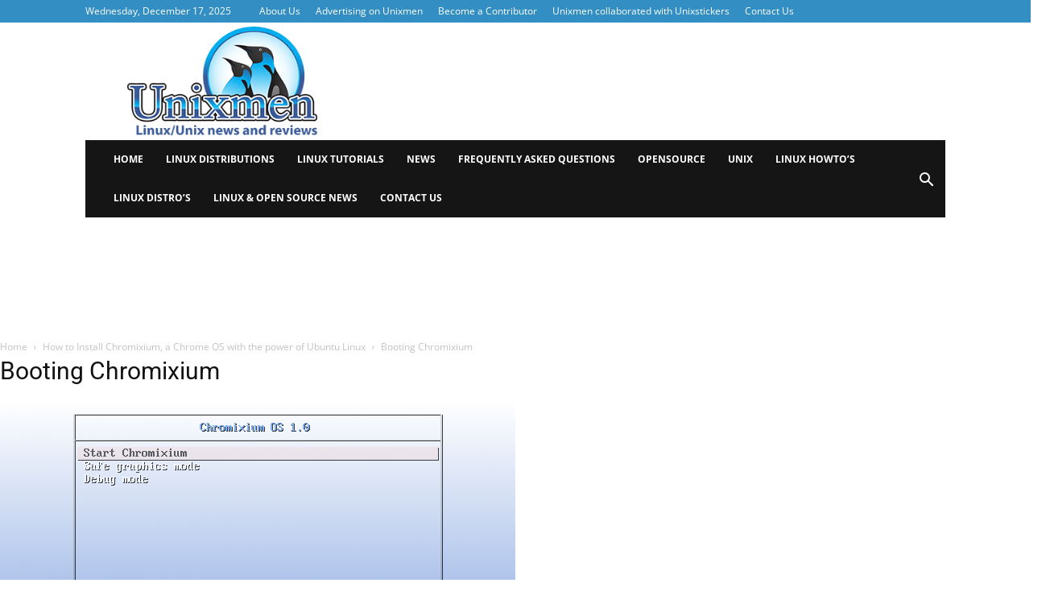

--- FILE ---
content_type: text/plain; charset=utf-8
request_url: https://ads.adthrive.com/http-api/cv2
body_size: 5421
content:
{"om":["04897otm","0929nj63","0hly8ynw","0iyi1awv","0mzsmbxe","0p298ycs8g7","0pycs8g7","0rbjykqy","0rko03io","0s298m4lr19","1","1011_302_56233494","1011_302_56233559","1011_302_56233618","1011_302_56273321","1011_302_56273337","1011_302_57035158","1011_302_57055408","101779_7764-1036210","1028_8728253","10298ua7afe","10310289136970_462615833","10310289136970_462616255","11142692","11509227","1185:1610326628","1185:1610326728","11896988","118ep6wu","12010080","12010084","12010088","12168663","12169133","124682_659","124684_202","124843_10","124844_23","124848_8","1374w81n","1606221","1610326728","1610338926","1611092","16_553781220","17_24104675","17_24696334","17_24766940","17_24767215","1891/84814","1986:665280126","1kpjxj5u","202d4qe7","20421090_200_EAAYACogyy0RzHbkTBh30TNsrxZR28Ohi-3ey2rLnbQlrDDSVmQyBCEE070_","206_549410","2132:42602443","2132:45573262","2132:45877320","2132:45999649","2132:46039086","2149:12147059","2249:501059799","2249:567996566","2249:647637518","2249:650628025","2249:674798650","2249:683817811","2249:691925891","2249:700871522","2307:04897otm","2307:0pycs8g7","2307:1qycnxb6","2307:26xkng83","2307:5am84p90","2307:5l03u8j0","2307:63t6qg56","2307:77gj3an4","2307:794di3me","2307:7fmk89yf","2307:7s82759r","2307:7yj1wi4i","2307:8mv3pfbo","2307:8orkh93v","2307:8u696ss1","2307:8w4klwi4","2307:9krcxphu","2307:9nex8xyd","2307:a7w365s6","2307:bu0fzuks","2307:c1t9ap74","2307:cgx63l2w","2307:d8xpzwgq","2307:duxvs448","2307:e49ssopz","2307:emb9y625","2307:enlhmyoh","2307:fqeh4hao","2307:ge4000vb","2307:hswgcqif","2307:i3i05vpz","2307:iiu0wq3s","2307:ixtrvado","2307:jci9uj40","2307:klqiditz","2307:n5qy4p52","2307:nv0uqrqm","2307:nzm94v28","2307:ouycdkmq","2307:owpdp17p","2307:q9plh3qd","2307:qlw2vktr","2307:rcfcy8ae","2307:seill0x0","2307:ubjltf5y","2307:xc88kxs9","24081062","2409_15064_70_86128401","2409_15064_70_86128402","24694815","25048612","25_53v6aquw","25_pz8lwofu","25_sqmqxvaf","25_yi6qlg3p","2636_1101777_7764-1036203","2636_1101777_7764-1036209","2636_1101777_7764-1036210","2662_200562_8182933","2676:85987448","2676:86083000","2676:86087992","2676:86698326","2715_9888_262592","28u7c6ez","29414696","29414711","2974:8166422","2ivtu6ed","2mokbgft","2nlagx7b","2v4qwpp9","2y8cdpp5","3018/edb815c6c3be3cb9f8e141355e546e06","3018/eece43c7919061860fcde1039c9412b5","308_125203_17","308_125204_13","31810016","32j56hnc","33058672","3335_73_665280126","33419362","33603859","33604463","33605023","33627470","34018583","34182009","3490:CR52212687","3490:CR52212688","3490:CR52223710","3490:CR52223725","3646_185414_T26335189","3658_15078_fqeh4hao","3658_153983_seill0x0","3658_155735_plth4l1a","3658_15936_5am84p90","3658_175625_phlvi7up","3658_18008_hswgcqif","3658_18008_nzm94v28","3658_582283_oyophs7h","3658_629625_wu5qr81l","3658_67113_ou8gxy4u","381513943572","3822:24417995","38339436","3858:9687143","39350186","3LMBEkP-wis","3hkzqiet","3k7yez81","3p0mnojb","3v2n6fcp","40209386","409_216404","409_225978","409_225987","409_225988","409_225990","409_228349","43a7ptxe","44023623","44629254","45291933","45877320","458901553568","46036511","47192068","481703827","485027845327","48739100","48739106","48739120","49304284","4941614","4941618","4947806","494bbf1f-16d1-4d5f-893f-32a911ffcd96","4972638","4972640","4aqwokyz","4coijx9x","4e540533-df5a-4485-ad86-5f3cc1662c08","4etfwvf1","4fk9nxse","4gx2hhfb","4ka7p4yr","4l7yzzlo","4mmcjpc4","4xmfefkw","4zai8e8t","506236635","51004532","51372084","51372355","51372410","51372434","52321874","5316_139700_1675b5c3-9cf4-4e21-bb81-41e0f19608c2","5316_139700_70a96d16-dcff-4424-8552-7b604766cb80","5316_139700_cebab8a3-849f-4c71-9204-2195b7691600","5316_139700_e57da5d6-bc41-40d9-9688-87a11ae6ec85","5316_139700_f7be6964-9ad4-40ba-a38a-55794e229d11","53v6aquw","547788","5504:203928","5504:203939","5510:cymho2zs","5510:mznp7ktv","5510:ouycdkmq","5510:qlw2vktr","5510:quk7w53j","5510:uer2l962","55167461","5526539217","553781220","553781221","553782314","55763523","557_409_216366","557_409_216488","557_409_220139","557_409_220344","557_409_220356","557_409_223589","557_409_228055","557_409_228348","557_409_235268","558_93_nzm94v28","56341213","5636:12023788","566561477","582mxy0f","58310259131_553781220","58310259131_553781814","583652883178231326","59664236","59664270","59665059","59780461","59856354","59873208","59873223","59873224","59873230","5989_84349_553781220","5989_84349_553781814","5989_84349_553782314","5am84p90","5d882d57-9627-429d-ab22-2df7e54ba371","5nukj5da","60f5a06w","61213159","6126589193","61281266","61444664","61524915","618576351","618876699","618980679","619089559","61932920","61932957","61xc53ii","62019442","62019933","62020288","62187798","6226505231","6226505239","6226530649","6226549915","627225143","627227759","627301267","627309156","627309159","627506494","628015148","628086965","628153053","628222860","628223277","628360579","628360582","628444259","628444349","628444433","628444439","628456307","628456310","628456313","628456379","628456382","628622163","628622166","628622172","628622178","628622241","628622244","628622247","628622250","628683371","628687043","628687157","628687460","628687463","628803013","628841673","629007394","629009180","629167998","629168001","629168010","629168565","629171196","629171202","62947514","62964130","630137823","63092381","630928655","6365_61796_742174851279","6365_61796_784844652399","6365_61796_784880274628","636910768489","651637462","6547_67916_00YqwUu4UxGCy6SYNxXL","6547_67916_26ggjg1Om01T1xX8cFNu","6547_67916_6ErDvQm9Uy7bg7gJERPS","6547_67916_8s2SeVvyTN8GB4CDL9uR","6547_67916_JG9KsCmABt1VCudxaL8J","6547_67916_OWBkOMr5SoHXZw8LYAUe","6547_67916_XGj1nu61RFSpCal54UY7","6547_67916_zCa9902J7HuIlg1aCYUs","659216891404","659713728691","663293761","665280126","677887979","680575923","680_99480_700109379","680_99480_700109389","680_99480_700109391","680_99480_700109393","690_99485_1610326728","692219030","694912939","695879875","695879898","697189950","697189960","697189974","697525781","697525819","697876985","697876994","699209814","6lmy2lg0","6pamm6b8","6zt4aowl","700109383","700109389","700109399","702834503","704089220","704615586","705115442","705115523","705413444","705643597","706320056","707102891","707103128","722434589030","724272994705","726223570444","732157689295","7354_138543_85444966","7414_121891_5875727","74243_74_18364017","74243_74_18364062","74243_74_18364134","7732580","7764-1036208","7764-1036209","77gj3an4","794di3me","7969_149355_42375967","7969_149355_45327624","7969_149355_45877320","7969_149355_45999649","7a0tg1yi","7cmeqmw8","7fl72cxu","7fmk89yf","7qevw67b","7s82759r","7sf7w6kh","7xb3th35","8152859","8152879","8193078","82133854","82286850","82_7764-1036206","82_7764-1036209","82_7764-1036212","82ubdyhk","85393219","85444732","85444959","85444966","85943196","85943197","86082706","86434671","86690080","86698030","8b5u826e","8d15cba4-3287-4364-bf29-bb5cc6e2f8af","8gyxi0mz","8h0jrkwl","8mv3pfbo","8o298rkh93v","8orkh93v","8u2upl8r","8u418w0z","8u696ss1","8ul426rx","8w4klwi4","9057/0328842c8f1d017570ede5c97267f40d","9057/118fd3eefbff5c5b303909fff5103e9c","9057/1ed2e1a3f7522e9d5b4d247b57ab0c7c","9057/211d1f0fa71d1a58cabee51f2180e38f","9057/2b998d6f4c5a0c05df886b030a2b7b59","9057/37a3ff30354283181bfb9fb2ec2f8f75","90_12219633","90_12219634","9149158","9687143","98xzy0ek","9krcxphu","9nex8xyd","9rqgwgyb","9rvsrrn1","9t2986gmxuz","9t6gmxuz","9vj21krg","9yffr0hr","a566o9hb","a7w365s6","a7wye4jw","a9bh8pnn","ag5h5euo","avbnqcx8","b5h6ex3r","bd5xg6f6","bhcgvwxj","bj298uitpum","bpecuyjx","bq2rzo0o","bu0fzuks","c25t9p0u","c25uv8cd","c2d7ypnt","c3jn1bgj","c75hp4ji","c7z0h277","cd40m5wq","ce7bo7ga","cgx63l2w","clbujs0n","cmpalw5s","cqant14y","cr-1oplzoysu9vd","cr-6ovjht2eu9vd","cr-6ovjht2euatj","cr-9cqtwg3qw8rhx5","cr-9yqe0fueu9vd","cr-Bitc7n_p9iw__vat__49i_k_6v6_h_jce2vj5h_9v3kalhnq","cr-Bitc7n_p9iw__vat__49i_k_6v6_h_jce2vj5h_KnXNU4yjl","cr-Bitc7n_p9iw__vat__49i_k_6v6_h_jce2vj5h_PxWzTvgmq","cr-Bitc7n_p9iw__vat__49i_k_6v6_h_jce2vj5h_ZUFnU4yjl","cr-Bitc7n_p9iw__vat__49i_k_6v6_h_jce2vj5h_buspHgokm","cr-Bitc7n_p9iw__vat__49i_k_6v6_h_jce2vj5h_zKxG6djrj","cr-a9s2xf8vubwj","cr-aaqt0kzrubwj","cr-aawz2m6pubwj","cr-aawz3f0uubwj","cr-aawz3f1yubwj","cr-f6puwm2w27tf1","cr-flbd4mx4uatj","cr-g7ywwk7qvft","cr-pyl983h4uatj","cr-x5xes1ejuatj","cv0h9mrv","cymho2zs","d8170ac2-1327-4855-8544-a603821c9ee6","dc9iz3n6","dpjydwun","dsugp5th","e2c76his","e3a97e97-1293-4248-a980-1a837bbcfff0","eb9vjo1r","ed298kk1gna","ed5kozku","edkk1gna","ekck35lf","enlhmyoh","fhon8bft","fjp0ceax","fovbyhjn","fpbj0p83","fq298eh4hao","fqeh4hao","fy5qcztw","g2ozgyf2","g6418f73","g749lgab","gdq6ecmo","ge4000vb","gn3plkq1","gvotpm74","h0cw921b","hqz7anxg","hswgcqif","hxxrc6st","i2aglcoy","i3i05vpz","i90isgt0","i92980isgt0","iiu0wq3s","ikl4zu8e","iu5svso2","iw3id10l","ixtrvado","j39smngx","ja9t2zld","jd035jgw","jnn8cnz2","jr169syq","k7dd9kai","kecbwzbd","klqiditz","knoebx5v","ksrdc5dk","kv2blzf2","kz8629zd","l04ojb5z","lc408s2k","lp37a2wq","lqdvaorh","lx2m2l9v","m1gs48fk","mdhhxn07","mmr74uc4","mne39gsk","mnzinbrt","mznp7ktv","n3egwnq7","n5qy4p52","n9sgp7lz","ncfr1yiw","ni42112n85bbg","nmm1c7f0","np9yfx64","nswg7sbb","nv0uqrqm","nzm94v28","o7df6lpy","ofoon6ir","oj70mowv","ou8gxy4u","ouycdkmq","owpdp17p","oyophs7h","oz31jrd0","ozdii3rw","p0noqqn9","p3lqbugu","pagvt0pd","pe0gcg4w","phlvi7up","pi6u4hm4","pi9dvb89","piwneqqj","pkydekxi","pl298th4l1a","plth4l1a","pmtssbfz","ppn03peq","pz8lwofu","q0nt8p8d","q6wuoqcc","q9c1qxt2","q9plh3qd","qen3mj4l","qffuo3l3","qlw2vktr","qqvgscdx","qsfx8kya","quk7w53j","rcfcy8ae","rk5pkdan","rknnwvfz","rrlikvt1","rxj4b6nw","s2ahu2ae","s4s41bit","sdodmuod","seill0x0","sslkianq","t4zab46q","t5alo5fu","t8qogbhp","teg4hf1e","tfbg3n3b","ti0s3bz3","tk209rcs","tks7z0eg","tomxatk9","tttdlhfy","ubjltf5y","uer2l962","uf7vbcrs","uhebin5g","ujl9wsn7","ujqkqtnh","uk9x4xmh","uqph5v76","utberk8n","uxt19cdi","uykfdhoc","ven7pu1c","vggd907z","vkqnyng8","vosqszns","vp295pyf","vu7blwxt","wq5j4s9t","ws6kw0kz","wt0wmo2s","wwysuisj","x05tmoze","x0lc61jh","x716iscu","xdaezn6y","xgjdt26g","xgzzblzl","xmrkzlba","xncaqh7c","y0rxpgqw","y44dspxu","yass8yy7","yi6qlg3p","ylz2n35t","zaiy3lqy","zd631qlo","zep75yl2","zfexqyi5","znl4u1zy","zpm9ltrh","zs4we7u0","zvdz58bk","zw6jpag6","7979132","7979135"],"pmp":[],"adomains":["123notices.com","1md.org","about.bugmd.com","acelauncher.com","adameve.com","akusoli.com","allyspin.com","askanexpertonline.com","atomapplications.com","bassbet.com","betsson.gr","biz-zone.co","bizreach.jp","bubbleroom.se","bugmd.com","buydrcleanspray.com","byrna.com","capitaloneshopping.com","clarifion.com","combatironapparel.com","controlcase.com","convertwithwave.com","cotosen.com","countingmypennies.com","cratedb.com","croisieurope.be","cs.money","dallasnews.com","definition.org","derila-ergo.com","dhgate.com","dhs.gov","displate.com","easyprint.app","easyrecipefinder.co","fabpop.net","familynow.club","fla-keys.com","folkaly.com","g123.jp","gameswaka.com","getbugmd.com","getconsumerchoice.com","getcubbie.com","gowavebrowser.co","gowdr.com","gransino.com","grosvenorcasinos.com","guard.io","hero-wars.com","holts.com","instantbuzz.net","itsmanual.com","jackpotcitycasino.com","justanswer.com","justanswer.es","la-date.com","lightinthebox.com","liverrenew.com","local.com","lovehoney.com","lulutox.com","lymphsystemsupport.com","manualsdirectory.org","meccabingo.com","medimops.de","mensdrivingforce.com","millioner.com","miniretornaveis.com","mobiplus.me","myiq.com","national-lottery.co.uk","naturalhealthreports.net","nbliver360.com","nikke-global.com","nordicspirit.co.uk","nuubu.com","onlinemanualspdf.co","original-play.com","outliermodel.com","paperela.com","paradisestays.site","parasiterelief.com","peta.org","photoshelter.com","plannedparenthood.org","playvod-za.com","printeasilyapp.com","printwithwave.com","profitor.com","quicklearnx.com","quickrecipehub.com","rakuten-sec.co.jp","rangeusa.com","refinancegold.com","robocat.com","royalcaribbean.com","saba.com.mx","shift.com","simple.life","spinbara.com","systeme.io","taboola.com","tackenberg.de","temu.com","tenfactorialrocks.com","theoceanac.com","topaipick.com","totaladblock.com","usconcealedcarry.com","vagisil.com","vegashero.com","vegogarden.com","veryfast.io","viewmanuals.com","viewrecipe.net","votervoice.net","vuse.com","wavebrowser.co","wavebrowserpro.com","weareplannedparenthood.org","xiaflex.com","yourchamilia.com"]}